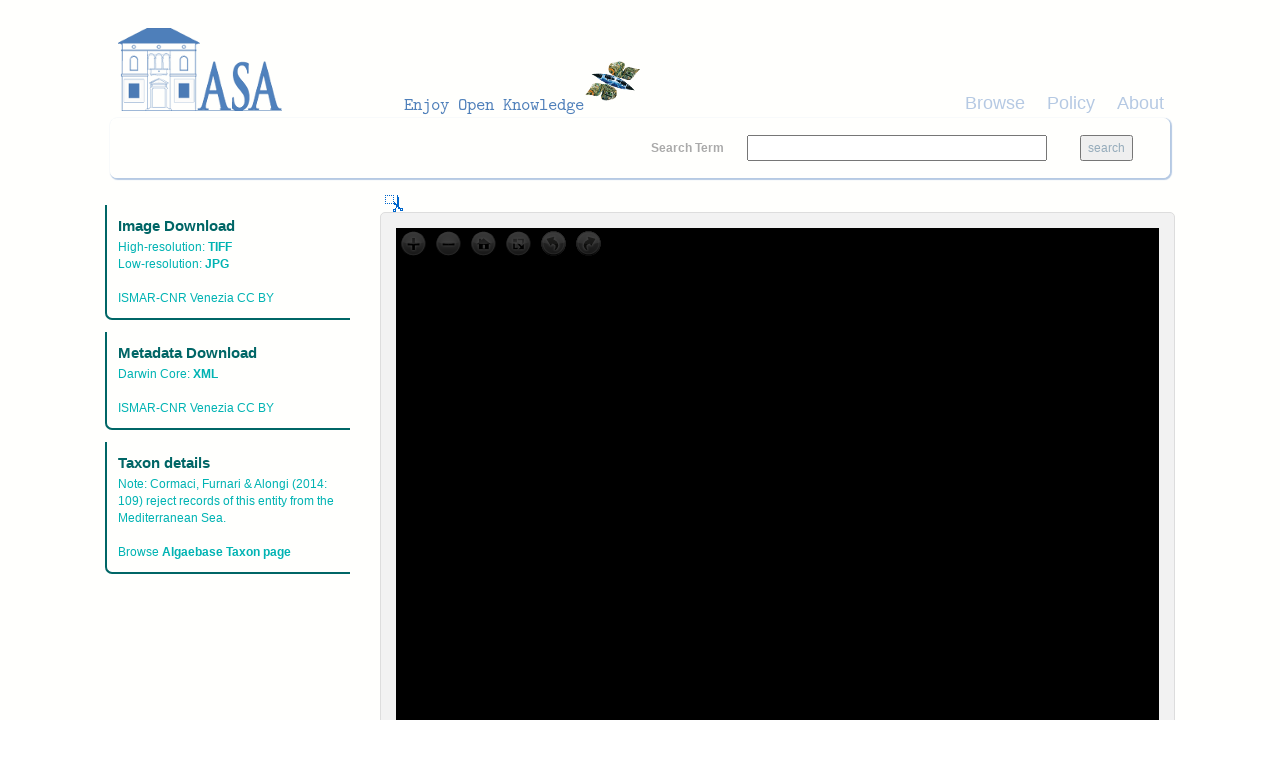

--- FILE ---
content_type: text/html; charset=utf-8
request_url: http://asa.archiviostudiadriatici.it/islandora/object/minio%3A101
body_size: 5970
content:
<!DOCTYPE html PUBLIC "-//W3C//DTD XHTML+RDFa 1.0//EN"
  "http://www.w3.org/MarkUp/DTD/xhtml-rdfa-1.dtd">
<html xmlns="http://www.w3.org/1999/xhtml" xml:lang="en" version="XHTML+RDFa 1.0" dir="ltr"
  xmlns:content="http://purl.org/rss/1.0/modules/content/"
  xmlns:dc="http://purl.org/dc/terms/"
  xmlns:foaf="http://xmlns.com/foaf/0.1/"
  xmlns:og="http://ogp.me/ns#"
  xmlns:rdfs="http://www.w3.org/2000/01/rdf-schema#"
  xmlns:sioc="http://rdfs.org/sioc/ns#"
  xmlns:sioct="http://rdfs.org/sioc/types#"
  xmlns:skos="http://www.w3.org/2004/02/skos/core#"
  xmlns:xsd="http://www.w3.org/2001/XMLSchema#">

<head profile="http://www.w3.org/1999/xhtml/vocab">
  <meta name="viewport" content="width=device-width, initial-scale=1">
  <meta http-equiv="Content-Type" content="text/html; charset=utf-8" />
<meta name="Generator" content="Drupal 7 (http://drupal.org)" />
<link rel="shortcut icon" href="http://asa.archiviostudiadriatici.it/sites/default/files/favicon_CNR_blueasa.ico" type="image/vnd.microsoft.icon" />
  <title>ISMAR0988 | Archivio Studi Adriatici</title>
  <style type="text/css" media="all">
@import url("http://asa.archiviostudiadriatici.it/modules/system/system.base.css?qsd889");
@import url("http://asa.archiviostudiadriatici.it/modules/system/system.menus.css?qsd889");
@import url("http://asa.archiviostudiadriatici.it/modules/system/system.messages.css?qsd889");
@import url("http://asa.archiviostudiadriatici.it/modules/system/system.theme.css?qsd889");
</style>
<style type="text/css" media="all">
@import url("http://asa.archiviostudiadriatici.it/sites/all/modules/colorbox_node/colorbox_node.css?qsd889");
@import url("http://asa.archiviostudiadriatici.it/modules/comment/comment.css?qsd889");
@import url("http://asa.archiviostudiadriatici.it/modules/field/theme/field.css?qsd889");
@import url("http://asa.archiviostudiadriatici.it/sites/all/modules/islandora/css/islandora.base.css?qsd889");
@import url("http://asa.archiviostudiadriatici.it/sites/all/modules/islandora/css/islandora.theme.css?qsd889");
@import url("http://asa.archiviostudiadriatici.it/sites/all/modules/islandora_solution_pack_collection/css/islandora_basic_collection.base.css?qsd889");
@import url("http://asa.archiviostudiadriatici.it/sites/all/modules/islandora_solution_pack_collection/css/islandora_basic_collection.theme.css?qsd889");
@import url("http://asa.archiviostudiadriatici.it/sites/all/modules/islandora_batch/css/views_table_contextual_links_fix.css?qsd889");
@import url("http://asa.archiviostudiadriatici.it/sites/all/modules/islandora_solution_pack_large_image/css/islandora_large_image.theme.css?qsd889");
@import url("http://asa.archiviostudiadriatici.it/sites/all/modules/islandora_solr_search/css/islandora_solr.base.css?qsd889");
@import url("http://asa.archiviostudiadriatici.it/sites/all/modules/islandora_solr_metadata/css/islandora_solr_metadata.css?qsd889");
@import url("http://asa.archiviostudiadriatici.it/modules/node/node.css?qsd889");
@import url("http://asa.archiviostudiadriatici.it/modules/search/search.css?qsd889");
@import url("http://asa.archiviostudiadriatici.it/modules/user/user.css?qsd889");
@import url("http://asa.archiviostudiadriatici.it/sites/all/modules/views/css/views.css?qsd889");
</style>
<style type="text/css" media="all">
@import url("http://asa.archiviostudiadriatici.it/sites/all/modules/colorbox/styles/default/colorbox_style.css?qsd889");
@import url("http://asa.archiviostudiadriatici.it/sites/all/modules/ctools/css/ctools.css?qsd889");
@import url("http://asa.archiviostudiadriatici.it/sites/all/modules/islandora_openseadragon/css/islandora_openseadragon.theme.css?qsd889");
</style>
<link type="text/css" rel="stylesheet" href="https://maxcdn.bootstrapcdn.com/bootstrap/3.3.7/css/bootstrap.min.css" media="all" />
<style type="text/css" media="all">
@import url("http://asa.archiviostudiadriatici.it/sites/all/themes/beginning/css/style.css?qsd889");
</style>
  <script type="text/javascript" src="http://asa.archiviostudiadriatici.it/sites/all/modules/jquery_update/replace/jquery/1.10/jquery.min.js?v=1.10.2"></script>
<script type="text/javascript" src="http://asa.archiviostudiadriatici.it/misc/jquery-extend-3.4.0.js?v=1.10.2"></script>
<script type="text/javascript" src="http://asa.archiviostudiadriatici.it/misc/jquery-html-prefilter-3.5.0-backport.js?v=1.10.2"></script>
<script type="text/javascript" src="http://asa.archiviostudiadriatici.it/misc/jquery.once.js?v=1.2"></script>
<script type="text/javascript" src="http://asa.archiviostudiadriatici.it/misc/drupal.js?qsd889"></script>
<script type="text/javascript" src="http://asa.archiviostudiadriatici.it/misc/ajax.js?v=7.80"></script>
<script type="text/javascript" src="http://asa.archiviostudiadriatici.it/sites/all/modules/jquery_update/js/jquery_update.js?v=0.0.1"></script>
<script type="text/javascript" src="http://asa.archiviostudiadriatici.it/sites/all/libraries/openseadragon/openseadragon.js?qsd889"></script>
<script type="text/javascript" src="http://asa.archiviostudiadriatici.it/sites/all/modules/islandora_openseadragon/js/islandora_openseadragon.js?qsd889"></script>
<script type="text/javascript" src="http://asa.archiviostudiadriatici.it/sites/all/libraries/colorbox/jquery.colorbox-min.js?qsd889"></script>
<script type="text/javascript" src="http://asa.archiviostudiadriatici.it/sites/all/modules/colorbox/js/colorbox.js?qsd889"></script>
<script type="text/javascript" src="http://asa.archiviostudiadriatici.it/sites/all/modules/colorbox/styles/default/colorbox_style.js?qsd889"></script>
<script type="text/javascript" src="http://asa.archiviostudiadriatici.it/sites/all/modules/colorbox/js/colorbox_load.js?qsd889"></script>
<script type="text/javascript" src="http://asa.archiviostudiadriatici.it/sites/all/modules/colorbox/js/colorbox_inline.js?qsd889"></script>
<script type="text/javascript" src="http://asa.archiviostudiadriatici.it/misc/form.js?qsd889"></script>
<script type="text/javascript" src="http://asa.archiviostudiadriatici.it/misc/collapse.js?qsd889"></script>
<script type="text/javascript" src="http://asa.archiviostudiadriatici.it/misc/progress.js?v=7.80"></script>
<script type="text/javascript" src="http://asa.archiviostudiadriatici.it/sites/all/modules/colorbox_node/colorbox_node.js?qsd889"></script>
<script type="text/javascript" src="//maxcdn.bootstrapcdn.com/bootstrap/3.3.7/js/bootstrap.min.js"></script>
<script type="text/javascript" src="http://asa.archiviostudiadriatici.it/sites/all/themes/beginning/js/scripts.js?qsd889"></script>
<script type="text/javascript">
<!--//--><![CDATA[//><!--
jQuery.extend(Drupal.settings, {"basePath":"\/","pathPrefix":"","ajaxPageState":{"theme":"beginning","theme_token":"MyOBJSLy6akI6nSRZIV48177xJ9xIlqLPXLJ-4I8sWA","jquery_version":"1.10","js":{"sites\/all\/modules\/jquery_update\/replace\/jquery\/1.10\/jquery.min.js":1,"misc\/jquery-extend-3.4.0.js":1,"misc\/jquery-html-prefilter-3.5.0-backport.js":1,"misc\/jquery.once.js":1,"misc\/drupal.js":1,"misc\/ajax.js":1,"sites\/all\/modules\/jquery_update\/js\/jquery_update.js":1,"sites\/all\/libraries\/openseadragon\/openseadragon.js":1,"sites\/all\/modules\/islandora_openseadragon\/js\/islandora_openseadragon.js":1,"sites\/all\/libraries\/colorbox\/jquery.colorbox-min.js":1,"sites\/all\/modules\/colorbox\/js\/colorbox.js":1,"sites\/all\/modules\/colorbox\/styles\/default\/colorbox_style.js":1,"sites\/all\/modules\/colorbox\/js\/colorbox_load.js":1,"sites\/all\/modules\/colorbox\/js\/colorbox_inline.js":1,"misc\/form.js":1,"misc\/collapse.js":1,"misc\/progress.js":1,"sites\/all\/modules\/colorbox_node\/colorbox_node.js":1,"\/\/maxcdn.bootstrapcdn.com\/bootstrap\/3.3.7\/js\/bootstrap.min.js":1,"sites\/all\/themes\/beginning\/js\/scripts.js":1},"css":{"modules\/system\/system.base.css":1,"modules\/system\/system.menus.css":1,"modules\/system\/system.messages.css":1,"modules\/system\/system.theme.css":1,"sites\/all\/modules\/colorbox_node\/colorbox_node.css":1,"modules\/comment\/comment.css":1,"modules\/field\/theme\/field.css":1,"sites\/all\/modules\/islandora\/css\/islandora.base.css":1,"sites\/all\/modules\/islandora\/css\/islandora.theme.css":1,"sites\/all\/modules\/islandora_solution_pack_collection\/css\/islandora_basic_collection.base.css":1,"sites\/all\/modules\/islandora_solution_pack_collection\/css\/islandora_basic_collection.theme.css":1,"sites\/all\/modules\/islandora_batch\/css\/views_table_contextual_links_fix.css":1,"sites\/all\/modules\/islandora_solution_pack_large_image\/css\/islandora_large_image.theme.css":1,"sites\/all\/modules\/islandora_solr_search\/css\/islandora_solr.base.css":1,"sites\/all\/modules\/islandora_solr_metadata\/css\/islandora_solr_metadata.css":1,"modules\/node\/node.css":1,"modules\/search\/search.css":1,"modules\/user\/user.css":1,"sites\/all\/modules\/views\/css\/views.css":1,"sites\/all\/modules\/colorbox\/styles\/default\/colorbox_style.css":1,"sites\/all\/modules\/ctools\/css\/ctools.css":1,"sites\/all\/modules\/islandora_openseadragon\/css\/islandora_openseadragon.theme.css":1,"https:\/\/maxcdn.bootstrapcdn.com\/bootstrap\/3.3.7\/css\/bootstrap.min.css":1,"sites\/all\/themes\/beginning\/css\/style.css":1}},"colorbox":{"opacity":"0.85","current":"{current} of {total}","previous":"\u00ab Prev","next":"Next \u00bb","close":"Close","maxWidth":"98%","maxHeight":"98%","fixed":true,"mobiledetect":true,"mobiledevicewidth":"480px","specificPagesDefaultValue":"admin*\nimagebrowser*\nimg_assist*\nimce*\nnode\/add\/*\nnode\/*\/edit\nprint\/*\nprintpdf\/*\nsystem\/ajax\nsystem\/ajax\/*"},"islandoraOpenSeadragon":{"pid":"minio:101","imageServer":"iiif","djatokaServerBaseURL":"http:\/\/asa.archiviostudiadriatici.it\/adore-djatoka\/resolver","iiifServerBaseURL":"http:\/\/asa.archiviostudiadriatici.it\/iiif-server\/iiif\/2","fitToAspectRatio":0,"options":{"id":"islandora-openseadragon","prefixUrl":"http:\/\/asa.archiviostudiadriatici.it\/sites\/all\/libraries\/openseadragon\/images\/","tileSources":"http:\/\/asa.archiviostudiadriatici.it\/iiif-server\/iiif\/2\/http%3A%2F%2F150.145.48.52%3A8080%2Ffedora%2Fobjects%2Fminio%3A101%2Fdatastreams%2FJP2%2Fcontent\/info.json","overlays":null,"tabIndex":0,"debugMode":0,"debugGridColor":"#437AB2","blendTime":0,"alwaysBlend":0,"autoHideControls":1,"immediateRender":0,"defaultZoomLevel":0,"opacity":1,"degrees":0,"maxZoomLevel":5,"homeFillsViewer":0,"panHorizontal":1,"panVertical":1,"constrainDuringPan":0,"wrapHorizontal":0,"wrapVertical":0,"minZoomImageRatio":0.9,"maxZoomPixelRatio":1.1,"smoothTileEdgesMinZoom":1.1,"autoResize":1,"preserveImageSizeOnResize":0,"minScrollDeltaTime":50,"pixelsPerWheelLine":40,"visibilityRatio":0.5,"imageLoaderLimit":0,"clickTimeThreshold":300,"clickDistThreshold":5,"dblClickTimeThreshold":300,"dblClickDistThreshold":20,"springStiffness":6.5,"animationTime":1.2,"gestureSettingsMouse":{"scrollToZoom":1,"clickToZoom":1,"dblClickToZoom":0,"pinchToZoom":0,"flickEnabled":0,"flickMinSpeed":120,"flickMomentum":0.25,"pinchRotate":0},"gestureSettingsTouch":{"scrollToZoom":0,"clickToZoom":0,"dblClickToZoom":1,"pinchToZoom":1,"flickEnabled":1,"flickMinSpeed":120,"flickMomentum":0.25,"pinchRotate":0},"gestureSettingsPen":{"scrollToZoom":0,"clickToZoom":1,"dblClickToZoom":0,"pinchToZoom":0,"flickEnabled":0,"flickMinSpeed":120,"flickMomentum":0.25,"pinchRotate":0},"gestureSettingsUnknown":{"scrollToZoom":1,"clickToZoom":0,"dblClickToZoom":1,"pinchToZoom":1,"flickEnabled":1,"flickMinSpeed":120,"flickMomentum":0.25,"pinchRotate":0},"zoomPerClick":2,"zoomPerScroll":1.2,"zoomPerSecond":1,"controlsFadeDelay":2000,"controlsFadeLength":1500,"maxImageCacheCount":200,"timeout":30000,"useCanvas":1,"minPixelRatio":0.1,"mouseNavEnabled":1,"sequenceControlAnchor":"TOP_LEFT","navPrevNextWrap":0,"showNavigator":0,"navigatorPosition":"TOP_RIGHT","navigatorSizeRatio":0.2,"navigatorMaintainSizeRatio":0,"navigatorAutoResize":1,"navigatorAutoFade":1,"navigatorRotate":1,"showNavigationControl":1,"navigationControlAnchor":"TOP_LEFT","showZoomControl":1,"showHomeControl":1,"showFullPageControl":1,"showRotationControl":1,"sequenceMode":0,"preserveViewport":0,"preserveOverlays":0,"showReferenceStrip":0,"referenceStripScroll":"horizontal","referenceStripPosition":"BOTTOM_LEFT","referenceStripSizeRatio":0.2,"collectionMode":0,"collectionRows":3,"collectionColumns":0,"collectionLayout":"horizontal","collectionTileSize":800,"collectionTileMargin":80,"showSequenceControl":true,"initialPage":0,"crossOriginPolicy":false,"ajaxWithCredentials":false}},"urlIsAjaxTrusted":{"\/islandora\/object\/minio%3A101":true},"colorbox_node":{"width":"600px","height":"600px"}});
//--><!]]>
</script>
</head>
<body class="html not-front not-logged-in one-sidebar sidebar-first page-islandora page-islandora-object page-islandora-object-minio101" >
  <div id="skip-link">
    <a href="#main-content" class="element-invisible element-focusable">Skip to main content</a>
  </div>
    
  <div id="page-wrapper"><div id="page">

    <div id="header" class="container"><div class="row section clearfix">
     <div class="col-md-12 top-header">
              <a href="/" title="Home" rel="home" id="logo">
          <img src="http://asa.archiviostudiadriatici.it/sites/default/files/Logo_ASA_h100w550.png" alt="Home" />
        </a>
      
            </div>
        <div class="region region-header col-md-12">
    <div id="block-views-cmenu-block" class="block block-views bblock">

    
  <div class="content">
    <div class="view view-cmenu view-id-cmenu view-display-id-block view-dom-id-c461e9354c3062024a5000920959d043">
        
  
  
      <div class="view-content">
        <div>
      
          <ul><li><a href="/islandora">Browse</a></li><li><a href="/policy">Policy</a></li><li><a href="http://www.archiviostudiadriatici.it/">About</a></li></ul><BR>    </div>
    </div>
  
  
  
  
  
  
</div>  </div>
</div>
<div id="block-islandora-solr-simple" class="block block-islandora-solr bblock">

    
  <div class="content">
    <form action="/islandora/object/minio%3A101" method="post" id="islandora-solr-simple-search-form" accept-charset="UTF-8"><div><div class="container-inline form-wrapper" id="edit-simple"><div class="form-item form-type-textfield form-item-islandora-simple-search-query">
  <label for="edit-islandora-simple-search-query">Search Term </label>
 <input type="text" id="edit-islandora-simple-search-query" name="islandora_simple_search_query" value="" size="15" maxlength="128" class="form-text" />
</div>
<input type="submit" id="edit-submit" name="op" value="search" class="form-submit" /></div><input type="hidden" name="form_build_id" value="form-0FE8enkN65QANfn4PjfM1WIfyVK9Qr5A4m_bvdeMaEI" />
<input type="hidden" name="form_id" value="islandora_solr_simple_search_form" />
</div></form>  </div>
</div>
  </div>

    </div></div> <!-- /.section, /#header -->

    
    <div id="main-wrapper" class="container"><div id="main" class="row clearfix">
	
    	
		
      <div id="content" class="column col-sm-9 col-sm-push-3"><div class="section">
                <a id="main-content"></a>
                <h1 class="title" id="page-title">ISMAR0988</h1>                <div class="tabs"></div>                          <div class="region region-content">
    <div id="block-system-main" class="block block-system bblock">

    
  <div class="content">
    <div class="islandora-large-image-object islandora" vocab="http://schema.org/" prefix="dcterms: http://purl.org/dc/terms/" typeof="ImageObject">
  <div class="islandora-large-image-content-wrapper clearfix">
                  <a href="/islandora/object/minio%3A101/print" title="Clip Image" id="clip"><img typeof="foaf:Image" src="http://asa.archiviostudiadriatici.it/sites/all/modules/islandora_openseadragon/images/clip_icon.png" alt="" /></a>            <div class="islandora-large-image-content">
        <div id="islandora-openseadragon" class="islandora-openseadragon"></div>
      </div>
      </div>
  <div class="islandora-large-image-metadata">
              <div>
        <h2>In collections</h2>
        <ul>
                  <li><a href="/islandora/object/minio%3Amiscxxif">F21</a></li>
                  </ul>
      </div>
          </div>
</div>
  </div>
</div>
<div id="block-views-dwc-for-images-10-block" class="block block-views bblock">

    
  <div class="content">
    <div class="view view-dwc-for-images-10 view-id-dwc_for_images_10 view-display-id-block view-dom-id-2046765575e1a7d1be9a7a91c6095397">
        
  
  
      <div class="view-content">
        <div class="views-row views-row-1 views-row-odd views-row-first views-row-last">
      
  <div class="views-field views-field-dwcscientificName">    <em class="views-label views-label-dwcscientificName">Scientific Name: </em>    <strong class="field-content"><a href="/islandora/search?type=dismax&amp;f%5B0%5D=dwc.scientificName%3A%22Ulva%20lactuca%20Linnaeus%22">Ulva lactuca Linnaeus</a></strong>  </div>  
  <div class="views-field views-field-dwcgenus">    <em class="views-label views-label-dwcgenus">Genus: </em>    <strong class="field-content"><a href="/islandora/search?type=dismax&amp;f%5B0%5D=dwc.genus%3A%22Ulva%22">Ulva</a></strong>  </div>  
  <div class="views-field views-field-dwcfamily">    <em class="views-label views-label-dwcfamily">Family: </em>    <strong class="field-content"><a href="/islandora/search?type=dismax&amp;f%5B0%5D=dwc.family%3A%22Ulvaceae%22">Ulvaceae</a></strong>  </div>  
  <div class="views-field views-field-dwcorder">    <em class="views-label views-label-dwcorder">Order: </em>    <strong class="field-content"><a href="/islandora/search?type=dismax&amp;f%5B0%5D=dwc.order%3A%22Ulvales%22">Ulvales</a></strong>  </div>  
  <div class="views-field views-field-dwcclass">    <em class="views-label views-label-dwcclass">Class: </em>    <strong class="field-content"><a href="/islandora/search?type=dismax&amp;f%5B0%5D=dwc.class%3A%22Ulvophyceae%22">Ulvophyceae</a></strong>  </div>  
  <div class="views-field views-field-dwcphylum">    <em class="views-label views-label-dwcphylum">Phylum: </em>    <strong class="field-content"><a href="/islandora/search?type=dismax&amp;f%5B0%5D=dwc.phylum%3A%22Chlorophyta%22">Chlorophyta</a></strong>  </div>  
  <div class="views-field views-field-dwccountry">    <em class="views-label views-label-dwccountry">Country: </em>    <strong class="field-content"><a href="/islandora/search?type=dismax&amp;f%5B0%5D=dwc.country%3A%22Italia%22">Italia</a></strong>  </div>  
  <div class="views-field views-field-dwchigherGeography">    <em class="views-label views-label-dwchigherGeography">Site: </em>    <strong class="field-content"><a href="/islandora/search?type=dismax&amp;f%5B0%5D=dwc.higherGeography%3A%22Laguna%20di%20Venezia%22">Laguna di Venezia</a></strong>  </div>  
  <div class="views-field views-field-dwclocality">    <em class="views-label views-label-dwclocality">Locality: </em>    <strong class="field-content"><a href="/islandora/search?type=dismax&amp;f%5B0%5D=dwc.locality%3A%22Bassofondo%20briccola%20n.%208%20canale%20delle%20Fondamente%20Nuove%22">Bassofondo briccola n. 8 canale delle Fondamente Nuove</a></strong>  </div>  
  <div class="views-field views-field-dwclocationID">    <em class="views-label views-label-dwclocationID">Station: </em>    <strong class="field-content"><a href="/islandora/search?type=dismax&amp;f%5B0%5D=dwc.locationID%3A%22Z4_03%22">Z4_03</a></strong>  </div>  
  <div class="views-field views-field-php-5">    <em class="views-label views-label-php-5">Latitude / Longitude: </em>    <span class="field-content"><strong>45,44126</strong> / <strong>12,35956</strong> (uncertainty &plusmn;50 m)<BR /></span>  </div>  
  <div class="views-field views-field-php">    <em class="views-label views-label-php">Keywords: </em>    <span class="field-content"><ul><li><a href="/islandora/search?type=dismax&amp;f[0]=dc.subject%3A%22Miscellanea%22"><strong>Miscellanea</strong></a></li><li><a href="/islandora/search?type=dismax&amp;f[0]=dc.subject%3A%22Laguna di Venezia%22"><strong>Laguna di Venezia</strong></a></li><li><a href="/islandora/search?type=dismax&amp;f[0]=dc.subject%3A%22Michelangelo Minio%22"><strong>Michelangelo Minio</strong></a></li><li><a href="/islandora/search?type=dismax&amp;f[0]=dc.subject%3A%22Nicolò Spada%22"><strong>Nicolò Spada</strong></a></li></ul></span>  </div>  
  <div class="views-field views-field-php-3">    <em class="views-label views-label-php-3">Record number / Collection code: </em>    <span class="field-content"><strong>ISMAR0988</strong> / <strong>MS</strong><BR /></span>  </div>  
  <div class="views-field views-field-php-1">    <em class="views-label views-label-php-1">Sample/Voucher: </em>    <strong class="field-content"><ul><li>ISMAR0988</li></ul></strong>  </div>  
  <div class="views-field views-field-dcdate-dt">    <em class="views-label views-label-dcdate-dt">Date: </em>    <strong class="field-content">4 Jan 1943</strong>  </div>  
  <div class="views-field views-field-dctermsrightsHolder">    <em class="views-label views-label-dctermsrightsHolder">Rights: </em>    <strong class="field-content">Algarium Veneticum, Archivio di Studi Adriatici</strong>  </div>  
  <div class="views-field views-field-php-4">    <em class="views-label views-label-php-4">Creator: </em>    <span class="field-content"><ul><li><a href="/islandora/search?type=dismax&amp;f[0]=dc.creator%3A%22Michelangelo Minio%22"><strong>Michelangelo Minio</strong></a></li><li><a href="/islandora/search?type=dismax&amp;f[0]=dc.creator%3A%22Nicolò Spada%22"><strong>Nicolò Spada</strong></a></li></ul></span>  </div>  
  <div class="views-field views-field-dctermsaccessRights">    <em class="views-label views-label-dctermsaccessRights">Access rights: </em>    <strong class="field-content">CC BY</strong>  </div>  
  <div class="views-field views-field-dctermsbibliographicCitation">    <em class="views-label views-label-dctermsbibliographicCitation">Bibliographic citation: </em>    <strong class="field-content">ASA, ISMAR-CNR Venezia (2017) www.archiviostudiadriatici.it</strong>  </div>  </div>
    </div>
  
  
  
  
  
  
</div>  </div>
</div>
  </div>
              </div></div> <!-- /.section, /#content -->

              <div id="sidebar-first" class="column sidebar col-sm-3 col-sm-pull-9"><div class="section">
            <div class="region region-sidebar-first">
    <div id="block-views-download-tif-jpg-image-block" class="block block-views bblock">

    <h2>Image Download</h2>
  
  <div class="content">
    <div class="view view-download-tif-jpg-image view-id-download_tif_jpg_image view-display-id-block view-dom-id-73c3eb5fe7a7d02e272f4112fb3bdbaf">
        
  
  
      <div class="view-content">
        <div class="views-row views-row-1 views-row-odd views-row-first views-row-last">
      
  <div class="views-field views-field-nothing">    <span class="views-label views-label-nothing">High-resolution: </span>    <span class="field-content"><a href="http://asa.archiviostudiadriatici.it/islandora/object/minio:101/datastream/OBJ/minio:101.tif" title="TIFF" target="_blank"><strong>TIFF</strong></a></span>  </div>  
  <div class="views-field views-field-nothing-1">    <span class="views-label views-label-nothing-1">Low-resolution: </span>    <span class="field-content"><a href="http://asa.archiviostudiadriatici.it/islandora/object/minio:101/datastream/JPG/minio:101.jpg" title="JPG" target="_blank"><strong>JPG</strong></a></span>  </div>  </div>
    </div>
  
  
  
  
      <div class="view-footer">
      <br>ISMAR-CNR Venezia CC BY    </div>
  
  
</div>  </div>
</div>
<div id="block-views-download-dwc-block" class="block block-views bblock">

    <h2>Metadata Download</h2>
  
  <div class="content">
    <div class="view view-Download-DWC view-id-Download_DWC view-display-id-block view-dom-id-8bbe7936f2bb33d29057a12512fad08f">
        
  
  
      <div class="view-content">
        <div class="views-row views-row-1 views-row-odd views-row-first views-row-last">
      
  <div class="views-field views-field-nothing">    <span class="views-label views-label-nothing">Darwin Core: </span>    <span class="field-content"><a href="http://asa.archiviostudiadriatici.it/islandora/object/minio:101/datastream/DWC/minio:101.xml" title="DWC" target="_blank"><strong>XML</strong></a></span>  </div>  </div>
    </div>
  
  
  
  
      <div class="view-footer">
      <br>ISMAR-CNR Venezia CC BY    </div>
  
  
</div>  </div>
</div>
<div id="block-views-link-to-algaebase-taxon-block" class="block block-views bblock">

    <h2>Taxon details</h2>
  
  <div class="content">
    <div class="view view-link-to-algaebase-taxon view-id-link_to_algaebase_taxon view-display-id-block view-dom-id-5ca941c302acf4072b44794ffb7393ae">
        
  
  
      <div class="view-content">
        <div class="views-row views-row-1 views-row-odd views-row-first views-row-last">
      
  <div class="views-field views-field-dctermstaxonRemarks">    <span class="views-label views-label-dctermstaxonRemarks">Note: </span>    <span class="field-content">Cormaci, Furnari &amp; Alongi (2014: 109) reject records of this entity from the Mediterranean Sea.</span>  </div>  
  <div class="views-field views-field-php">        <span class="field-content"><br><a href="
http://www.algaebase.org/search/species/detail/?species_id=j162e5bea5cc602a6" target="_blank">Browse <strong>Algaebase Taxon page</strong></a></span>  </div>  </div>
    </div>
  
  
  
  
  
  
</div>  </div>
</div>
  </div>
        </div></div> <!-- /.section, /#sidebar-first -->
      
      
    </div></div> <!-- /#main, /#main-wrapper -->

    <div id="footer" class="container"><div class="row section">
        <div class="region region-footer">
    <div id="block-block-1" class="block block-block bblock">

    
  <div class="content">
    <table style="width: 100%;"><tr><td style="text-align: left;">
 <img src="/sites/default/files/logoISMAR.png" alt="ISMAR CNR" /><p>Data provided by Istituto di Scienze Marine ISMAR CNR</p>
</td>
<td style="text-align: right;">
 <img src="/sites/default/files/IRCRES_159x74.png" alt="Ufficio IT IRCRES CNR" /><p>Powered by Ufficio IT IRCRES CNR</p>
</td>
</tr></table>  </div>
</div>
  </div>
    </div></div> <!-- /.section, /#footer -->

  </div></div> <!-- /#page, /#page-wrapper -->
  </body>
</html>
